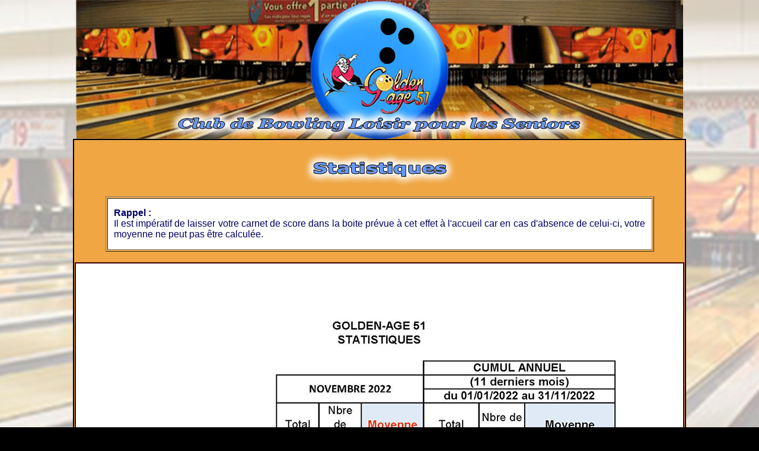

--- FILE ---
content_type: text/html
request_url: http://goldenage51.com/statistiques/statistiques_novembre_2022.html
body_size: 1610
content:
<html>

<head>
<meta http-equiv="Content-Type" content="text/html; charset=ISO-8859-1">
<TITLE>Statistiques Novembre 2022</TITLE>
<meta http-equiv="pragma" content="no-cache">
<meta name="revisit-after" content="7">
<meta name="classification" content="Sports">
<meta name="description" content="La première association de bowling loisir pour les seniors, sans licence sportive, ouvert à tous, débutants ou confirmés.">
<meta name="keywords" content="goldenage,goldenage51,golden,age,association,club,bowling,loisir,senior,seniors,reims,tinqueux">
<meta name="robots" content="ALL">
<meta name="distribution" content="Global">
<meta name="rating" content="General">
<meta name="copyright" content="Golden-Age 51">
<meta name="author" content="">
<meta http-equiv="reply-to" content="">
<meta name="language" content="Fr">
<meta name="doc-type" content=" ">
<meta name="doc-rights" content="Public Domain">
<style>
	body 
	
	{
	text-align: center;
	margin: 0;
	padding: 0;
	color: #E1E1E1;
	scrollbar-base-color:#;
	background-image: 
	background-repeat:no-repeat;
	background-position: 
	background-attachment:fixed;
	background-position: top;
	background-color: #000000;
	background-image: url(../images/bowling_0485.jpg);
	margin-left: 0px;
	background-repeat: no-repeat;
	background-attachment: fixed;
}
body,td,th {
	font-family: Verdana, Arial, Helvetica, sans-serif;
	font-size: 16px;
	color: #000066;
}
a:link {
	color: #FFFFFF;
}
a:hover {
	color: #FF0000;
}
a:visited {
	color: #FFFFFF;
}
a:active {
	color: #FFFFFF;
}
</style>	
<!--DEBUT CODE ECLAIRAGE SUR LIEN-->
<style TYPE="text/css">
<!-- 
A:hover {text-decoration:none; background: #FFFFFF}
A:hover {color:#000000;}
.Style34 {color: #FFFFFF}
.Style39 {color: #000000; font-weight: bold; font-family: Arial, Helvetica, sans-serif; font-size: 18px; }
.Style41 {
	font-size: 12px;
	font-style: italic;
}
-->
</style>
<!--FIN CODE ECLAIRAGE SUR LIEN -->
<!-- Global site tag (gtag.js) - Google Analytics -->
<script async src="https://www.googletagmanager.com/gtag/js?id=UA-157018394-1"></script>
<script>
  window.dataLayer = window.dataLayer || [];
  function gtag(){dataLayer.push(arguments);}
  gtag('js', new Date());

  gtag('config', 'UA-157018394-1');
</script>

</head>
 
<div align="center"><img src="../images/bandeaux/emotionheader-club_club_illumine_logo_rond_bleu_22_03.jpg" alt="" width="1024" height="234"><br>
    <table width="1024" border="0" bgcolor="#000000">
      <tr>
        <td height="3728" valign="top" bgcolor="#EFA643"><div align="center">
            <p><br>
            <img src="../images/bandeaux/statistiques.gif" width="259" height="60"></p>
            <table width="90%" border="1" cellpadding="10">
              <tr>
                <td height="87" bgcolor="#FFFFFF"><p align="justify"><strong>Rappel</strong> <strong>:</strong><br>
                  Il est imp&eacute;ratif de laisser votre carnet de score dans la boite pr&eacute;vue &agrave; cet effet &agrave; l'accueil car en cas d'absence de celui-ci, votre moyenne  ne peut pas &ecirc;tre calcul&eacute;e.</p></td>
              </tr>
            </table>
            <br>
        <table width="100%" border="0" cellpadding="0" bordercolor="400000" bgcolor="400000">
          <tr>
                <td height="20" bgcolor="400000"><div align="center" class="Style34"><img src="../images/Statistiques/stats_novembre_2022/stats_11_2022_Page_1.jpg" width="1024" height="1448"><br>
                <img src="../images/Statistiques/stats_novembre_2022/stats_11_2022_Page_2.jpg" width="1024" height="1448"><br>
                  <img src="../images/Statistiques/stats_novembre_2022/stats_11_2022_Page_3.jpg" width="1024" height="364"></div></td>
            </tr>
            </table>
          <p><br>
            <a href="../index.html">Retour &agrave; l'accueil</a>          </p>
          <p><img src="../images/logo.gif" width="311" height="180"></p>
        </div></td>
      </tr>
    </table>
  </div>
<div id=page></html>